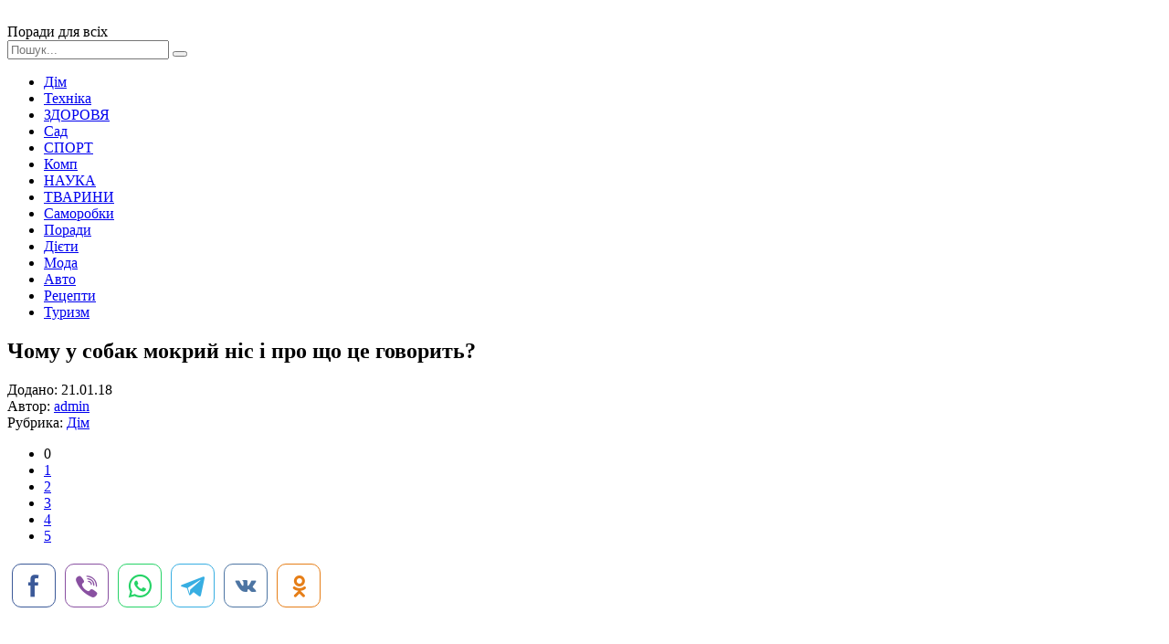

--- FILE ---
content_type: text/html; charset=windows-1251
request_url: http://xn--80aimveh.pp.ua/dim/17142-chomu-u-sobak-mokriy-ns-pro-scho-ce-govorit.html
body_size: 9051
content:
<!DOCTYPE html>
<html lang="ru">
<head>
	<meta charset="windows-1251">
<title>Чому у собак мокрий ніс і про що це говорить?</title>
<meta name="description" content="Для багатьох собаки є кращими друзями, улюбленими вихованцями. На жаль, розмовляти вони не можуть, і якщо раптом захворіють, то про своєму поганому самопочутті повідомити не зможуть. Можливо,">
<meta name="keywords" content="багатьох, поганому, своєму, самопочутті, повідомити, цьому, Можливо, зможуть, захворіють, раптом, кращими, собаки, друзями, улюбленими, можуть, розмовляти, вихованцями, допомогти, собачий, слабкі">
<meta name="generator" content="DataLife Engine (http://dle-news.ru)">
<meta property="og:site_name" content="Поради для всіх">
<meta property="og:type" content="article">
<meta property="og:title" content="Чому у собак мокрий ніс і про що це говорить?">
<meta property="og:url" content="https://xn--80aimveh.pp.ua/dim/17142-chomu-u-sobak-mokriy-ns-pro-scho-ce-govorit.html">
<meta property="og:image" content="http://xn--80aimveh.pp.ua/uploads/posts/2018-01/thumbs/chomu-u-sobak-mokriy-ns-pro-scho-ce-govorit_431.jpeg">
<link rel="search" type="application/opensearchdescription+xml" href="https://xn--80aimveh.pp.ua/engine/opensearch.php" title="Поради для всіх">
<link rel="canonical" href="https://xn--80aimveh.pp.ua/dim/17142-chomu-u-sobak-mokriy-ns-pro-scho-ce-govorit.html">
<link rel="alternate" type="application/rss+xml" title="Поради для всіх" href="https://xn--80aimveh.pp.ua/rss.xml">

<script src="/engine/classes/js/jquery.js?v=23"></script>
<script src="/engine/classes/js/jqueryui.js?v=23" defer></script>
<script src="/engine/classes/js/dle_js.js?v=23" defer></script>
<script src="/engine/classes/highslide/highslide.js?v=23" defer></script>
<script src="/engine/classes/masha/masha.js?v=23" defer></script>
	 <meta name="viewport" content="width=device-width, initial-scale=1.0" />
	  <link rel="shortcut icon" href="/templates/rada/images/favicon.png" />
	  <link href="/templates/rada/style/styles.css" type="text/css" rel="stylesheet" />
	  <link href="/templates/rada/style/engine.css" type="text/css" rel="stylesheet" />
	  <link href="https://fonts.googleapis.com/css?family=PT+Sans:400,400i,700,700i&amp;subset=cyrillic" rel="stylesheet"> 
</head>

<body>

<div class="wrap">
	
	<div class="header-wr">
		<header class="header fx-row fx-middle wrap-center">
			<div class="btn-menu"><span class="fa fa-bars"></span></div>
			<a href="/" class="logo"><img src="/templates/rada/images/logo.png" alt=""></a>
			<div class="logo-desc">
			    Поради для всіх 
			</div>
			<div class="search-box fx-1">
				<form id="quicksearch" method="post">
					<input type="hidden" name="do" value="search" />
					<input type="hidden" name="subaction" value="search" />
					<input id="story" name="story" placeholder="Пошук..." type="text" />
					<button type="submit" title="Знайти"><span class="fa fa-search"></span></button>
				</form>
			</div>
			
		</header>
	</div>
		
	<!-- END HEADER -->
		
	<div class="wrap-center">
	
		<ul class="nav clearfix to-mob">
                     <li><a href="/dim">Дім</a></li>
	                 <li><a href="/tehnika">Техніка</a></li>
	                 <li><a href="/krasa-zdorovya">ЗДОРОВЯ</a></li>
	                 <li><a href="/sad-gorod">Сад</a></li> 
                     <li><a href="/sport">СПОРТ</a></li>
	                 <li><a href="/kompyuter-internet">Комп</a></li>
	                 <li><a href="/nauka">НАУКА</a></li>
	                 <li><a href="/tvarunu">ТВАРИНИ</a></li>	
                     <li><a href="/svoyimi-rukami">Саморобки</a></li>
	                 <li><a href="/poradu">Поради</a></li>
                     <li><a href="/dyeti">Дієти</a></li>
                     <li><a href="/moda">Мода</a></li>
                     <li><a href="/avto-poradu">Авто</a></li>
                     <li><a href="/receptu">Рецепти</a></li>
                     <li><a href="/turizm">Туризм</a></li>
        </ul>	
			
		
		<!-- END NAV -->
		
		<main class="main">
			
			
			
			
			
			
		
			<div class="full">
				<div id='dle-content'><article class="full-inner ignore-select">

	<div class="full-page">
	
		<div class="fimg" data-img="http://xn--80aimveh.pp.ua/uploads/posts/2018-01/thumbs/chomu-u-sobak-mokriy-ns-pro-scho-ce-govorit_431.jpeg">
			<h1>Чому у собак мокрий ніс і про що це говорить? </h1>
		</div>
		<div class="fcols fx-row">
			<div class="fleft">
				<div class="fleft-sticky">
					<div class="fmeta">Додано: 21.01.18</div>
					<div class="fmeta">Автор: <a onclick="ShowProfile('admin', 'https://xn--80aimveh.pp.ua/user/admin/', '0'); return false;" href="https://xn--80aimveh.pp.ua/user/admin/">admin</a></div>
					<div class="fmeta">Рубрика: <a href="https://xn--80aimveh.pp.ua/dim/">Дім</a></div>
					
					
					<div class="mrating"><div id='ratig-layer-17142'>
	<div class="rating">
		<ul class="unit-rating">
		<li class="current-rating" style="width:0%;">0</li>
		<li><a href="#" title="Погано" class="r1-unit" onclick="doRate('1', '17142'); return false;">1</a></li>
		<li><a href="#" title="Задовільно" class="r2-unit" onclick="doRate('2', '17142'); return false;">2</a></li>
		<li><a href="#" title="Середньо" class="r3-unit" onclick="doRate('3', '17142'); return false;">3</a></li>
		<li><a href="#" title="Добре" class="r4-unit" onclick="doRate('4', '17142'); return false;">4</a></li>
		<li><a href="#" title="Відмінно" class="r5-unit" onclick="doRate('5', '17142'); return false;">5</a></li>
		</ul>
	</div>
</div></div>
					<!-- uSocial -->
<script async src="https://usocial.pro/usocial/usocial.js?uid=7a54b6e180f40184&v=6.1.5" data-script="usocial" charset="utf-8"></script>
<div class="uSocial-Share" data-pid="3a90e48c656c5871294d85e9d43fa261" data-type="share" data-options="round-rect,style2,default,absolute,horizontal,size48,eachCounter0,counter0,nomobile,mobile_position_right" data-social="fb,vi,wa,telegram,vk,ok"></div>
<!-- /uSocial -->
				</div>
			</div>
			
			<div class="fmid fx-1">
				<div class="ftext-wr">
					<script async src="//pagead2.googlesyndication.com/pagead/js/adsbygoogle.js"></script>
<ins class="adsbygoogle"
     style="display:block; text-align:center;"
     data-ad-layout="in-article"
     data-ad-format="fluid"
     data-ad-client="ca-pub-5643883857378436"
     data-ad-slot="1989283763"></ins>
<script>
     (adsbygoogle = window.adsbygoogle || []).push({});
</script>
					<div class="ftext full-text clearfix">
						Для багатьох собаки є кращими друзями, улюбленими вихованцями. На жаль, розмовляти вони не можуть, і якщо раптом захворіють, то про своєму поганому самопочутті повідомити не здатні. Можливо, в цьому може допомогти собачий ніс. Всім добре відомий той факт, що собачий орган нюху набагато сильніше і чутливішим людського. Собаки здатні відчути слабкі запахи, і навіть велику відстань їм не перешкода. Саме тому люди активно використовують цю особливість, наприклад, для пошуку наркотиків, незважаючи на те що вони можуть бути добре заховані. Навіть в самих важкодоступних місцях для собак така робота не є нездійсненною.     <br />  <br />   <br />     <div align="center"><!--TBegin:http://xn--80aimveh.pp.ua/uploads/posts/2018-01/chomu-u-sobak-mokriy-ns-pro-scho-ce-govorit_431.jpeg|--><a href="http://xn--80aimveh.pp.ua/uploads/posts/2018-01/chomu-u-sobak-mokriy-ns-pro-scho-ce-govorit_431.jpeg" rel="highslide" class="highslide"><img src="/uploads/posts/2018-01/thumbs/chomu-u-sobak-mokriy-ns-pro-scho-ce-govorit_431.jpeg" alt='Чому у собак мокрий ніс і про що це говорить?' title='Чому у собак мокрий ніс і про що це говорить?'  /></a><!--TEnd--></div>   Вчені, дослідивши такий прекрасний орган почуттів, прийшли до висновку, що собаки мають кілька різних рецепторів нюху для сприйняття та аналізу різних запахів. Ці рецептори розташовуються на різних рівнях органу нюху. Частина запахів затримується при вході завдяки мокротинні, з-за чого інші запахи мають можливість проникати глибше в ніс тварини. Це дозволяє йому більш точно проаналізувати запах. Але все ж таки чому у собаки такий мокрий і холодний ніс? Це цікавило людей дуже давно, з-за чого в інтернеті та інших джерелах існує безліч легенд на цю тему.  <h2> Що являє собою орган нюху собаки? </h2>  Люди, говорячи про ніс собаки, мають на увазі лише його верхівку. Тварина має носогубное дзеркало, що складається з довгого хряща, який виступає за різці. Складається ніс з його верхівки, бічних частин, кореня і спинки. Також він не покритий волоссям. Серозна залоза виділяє особливу слиз, і вона знаходиться на носогубной дзеркалі у великій кількості. Ось чому у собаки мокрий ніс і холодний на дотик. Це необхідно, так як саме ця особливість дозволяє вловлювати запахи краще. Носи розрізняються за розміром і формою в собачому світі. Але незалежно від того, що вони схожі, вони важливі для виживання.     <br />  <br />   <br />    <h2> Чому у собак мокрий ніс? </h2>  Необхідно звернути увагу на поверхню носа вихованця, щоб допомогти йому залишатися здоровим. Для того, щоб вловлювати найтонші запахи, а також їх напрямок, необхідно, щоб собачий ніс був вологий. Потрапивши в органи нюху, молекула починає рухатися з різною швидкістю завдяки залоз, що виділяють секрет. Саме ця властивість дозволяє собаці розділити запахи один від одного і, відповідно, проаналізувати їх правильно. Волога дуже важлива для собачого нюху. Тварини тримають їх вологими постійно і автоматично облизують носи, коли вони стають сухими.   Розумні собаки не хочуть втратити важливу інформацію з-за сухого носа. Так, вологий ніс допомагає тварині краще чути і бачити світ. До речі, цей орган ще допомагає триматися тварині в прохолоді. Собаки мають довгі язики, які можуть легко дістатися до кінчика носа. Це стосується навіть такої породи, як коллі. Як видно на фото нижче, вона має дуже довгий ніс.   <div align="center"><!--TBegin:http://xn--80aimveh.pp.ua/uploads/posts/2018-01/chomu-u-sobak-mokriy-ns-pro-scho-ce-govorit_652.jpeg|--><a href="http://xn--80aimveh.pp.ua/uploads/posts/2018-01/chomu-u-sobak-mokriy-ns-pro-scho-ce-govorit_652.jpeg" rel="highslide" class="highslide"><img src="/uploads/posts/2018-01/thumbs/chomu-u-sobak-mokriy-ns-pro-scho-ce-govorit_652.jpeg" alt='Чому у собак мокрий ніс і про що це говорить?' title='Чому у собак мокрий ніс і про що це говорить?'  /></a><!--TEnd--></div>  <h2> Навіщо ж вони облизують свої носи? </h2>  Собаки це роблять, щоб тримати їх в чистоті, так як вони постійно забруднюються. Тварини часто пхають свої носи при вивченні чогось нового, встромивши їх у вологу траву, листя, рослини, калюжі, їжу і т. д. Також вони облизують орган для зволоження поверхні носа, що сприяє збереження прекрасного нюху.      <br />      <div align="center"><!--TBegin:http://xn--80aimveh.pp.ua/uploads/posts/2018-01/chomu-u-sobak-mokriy-ns-pro-scho-ce-govorit_573.jpeg|--><a href="http://xn--80aimveh.pp.ua/uploads/posts/2018-01/chomu-u-sobak-mokriy-ns-pro-scho-ce-govorit_573.jpeg" rel="highslide" class="highslide"><img src="/uploads/posts/2018-01/thumbs/chomu-u-sobak-mokriy-ns-pro-scho-ce-govorit_573.jpeg" alt='Чому у собак мокрий ніс і про що це говорить?' title='Чому у собак мокрий ніс і про що це говорить?'  /></a><!--TEnd--></div>   Отже, виходячи з інформації вище, нормою є мокрий ніс. Чому у собак він буває сухим? Це не завжди хороша ознака. Багато людей думають, що собака з мокрим носом абсолютно здорова. А коли захворіє, він буде у неї суховатий. Це не завжди вірно. У хворої собаки він теж може бути вологим і холодним.  <h2> Сухий ніс </h2>  Будь-яка фізична навантаження, пов'язана з зневодненням, може призвести до того, що ніс може стати сухим і теплим. У деяких собак таке виникає з віком або після дії на орган почуттів сильного вітру або сонця. Так що сухий ніс - це не завжди знак біди. Саме з цієї причини даний орган не є показником вимірювання загальної температури тіла. Тому, якщо у вашої собаки гарячий і сухий, а вона веде себе нормально, немає причин для тривоги. А коли сухість у носі супроводжується іншими ознаками хвороби, вона стає млявою і втрачає апетит. Тут не обійтися без ветеринара. Якщо шкіра навколо носа стає червоною або якщо орган покривається тріщинами або виразками, в цьому випадку необхідна термінова консультація ветеринара. Надмірна вологість теж є поганим показником здоров'я. Прозорі виділення - це ще не норма, але якщо ви помітили надлишок слизу або якщо вона стає густою, знову ж таки потрібна допомога ветеринара. Виділення такого роду можуть означати респіраторні інфекції або навіть наявність чужорідного тіла в носових ходах.  <h2> Чому у собак теплий ніс, але мокрий? </h2>  Є теплий ніс приводом для тривоги? Найчастіше для тварини це нормальне явище. Хоча багато собаківники піднімають з цього приводу паніку і відразу везуть своїх вихованців до лікаря. Тому даний факт можна назвати ще одним невірним твердженням. Якщо собака спала або в кімнаті було сухо від опалення, то ніс може стати теплим.   <div align="center"><!--TBegin:http://xn--80aimveh.pp.ua/uploads/posts/2018-01/chomu-u-sobak-mokriy-ns-pro-scho-ce-govorit_984.jpeg|--><a href="http://xn--80aimveh.pp.ua/uploads/posts/2018-01/chomu-u-sobak-mokriy-ns-pro-scho-ce-govorit_984.jpeg" rel="highslide" class="highslide"><img src="/uploads/posts/2018-01/thumbs/chomu-u-sobak-mokriy-ns-pro-scho-ce-govorit_984.jpeg" alt='Чому у собак мокрий ніс і про що це говорить?' title='Чому у собак мокрий ніс і про що це говорить?'  /></a><!--TEnd--></div>   Такий же ефект буде і від того, що вона відчувала сильні фізичні навантаження або поигралась з піском, зариваючись в нього носом. Ще одна причина – це холодна або спекотна погода. Якщо ваш вихованець з теплим носом радісний і веселий, у нього чудовий апетит, то немає приводів для переживань і паніки. Але дійсно, іноді теплий ніс може бути ознакою хвороби.      <br />     Якщо ваш вихованець дуже млявий, ніяк не реагує на команди, а ніс не тільки теплий, але і сухий, то це привід для звернення до лікаря. Особливо якщо цей орган покритий якимись виділеннями або кірками. Необхідно дати тварині води і не турбувати його якийсь час.  <h2> Чому у собаки гарячий ніс? </h2>  Як ми вже з'ясували, вологий орган - це норма. А про що ж говорить гарячий ніс улюбленого вихованця? Це може бути та ж ситуація, що і з теплим носом. Все залежить від поведінки собаки, реакції на навколишній світ і дій, після яких ніс став гарячим і сухим.   <div align="center"><!--TBegin:http://xn--80aimveh.pp.ua/uploads/posts/2018-01/chomu-u-sobak-mokriy-ns-pro-scho-ce-govorit_125.jpeg|--><a href="http://xn--80aimveh.pp.ua/uploads/posts/2018-01/chomu-u-sobak-mokriy-ns-pro-scho-ce-govorit_125.jpeg" rel="highslide" class="highslide"><img src="/uploads/posts/2018-01/thumbs/chomu-u-sobak-mokriy-ns-pro-scho-ce-govorit_125.jpeg" alt='Чому у собак мокрий ніс і про що це говорить?' title='Чому у собак мокрий ніс і про що це говорить?'  /></a><!--TEnd--></div>   Але часто це є тривожним знаком. Наприклад, це може бути наслідком алергії. Остання може бути не тільки рослинного характеру. Це реакція на засоби для миття, продукти і хімічні засоби. Іноді господарям доводиться міняти навіть миски для їжі на більш якісні, не містять токсичні речовини.   Отже, ми з'ясували, чому у собак мокрий ніс.
					</div>
<script async src="//pagead2.googlesyndication.com/pagead/js/adsbygoogle.js"></script>
<ins class="adsbygoogle"
     style="display:block; text-align:center;"
     data-ad-layout="in-article"
     data-ad-format="fluid"
     data-ad-client="ca-pub-5643883857378436"
     data-ad-slot="1989283763"></ins>
<script>
     (adsbygoogle = window.adsbygoogle || []).push({});
</script>
				</div>
				<div class="full-comms ignore-select" id="full-comms">
					<!--dleaddcomments-->
					<!--dlecomments-->
					<!--dlenavigationcomments-->
				</div>
			</div>
			
			<div class="fright">
				<div class="rkl-sticky">
					<script async src="https://pagead2.googlesyndication.com/pagead/js/adsbygoogle.js"></script>
<!-- невс -->
<ins class="adsbygoogle"
     style="display:block"
     data-ad-client="ca-pub-5643883857378436"
     data-ad-slot="1463763905"
     data-ad-format="auto"
     data-full-width-responsive="true"></ins>
<script>
     (adsbygoogle = window.adsbygoogle || []).push({});
</script>


				</div>
			</div>
			
		</div>
		
	</div>

	
	<div class="rels">
		<div class="mtitle">Читайте також</div>
		<div class="fx-row">
			<script async src="//pagead2.googlesyndication.com/pagead/js/adsbygoogle.js"></script>
<!-- для порад -->
<ins class="adsbygoogle"
     style="display:block"
     data-ad-client="ca-pub-5643883857378436"
     data-ad-slot="7594427102"
     data-ad-format="autorelaxed"></ins>
<script>
(adsbygoogle = window.adsbygoogle || []).push({});
</script>
            <a class="short short-thumb short-rel" href="https://xn--80aimveh.pp.ua/tvarunu/21082-koli-u-sobaki-pochinayetsya-tchka-pslya-pologv-osoblivost-zmstu-ta-doglyadu-poradi-veterinarv.html">
	<div class="short-thumb-img img-resp img-fit">
		<img src="/uploads/posts/2018-07/thumbs/koli-u-sobaki-pochinayetsya-tchka-pslya-pologv-osoblivost-zmstu-ta-doglyadu-poradi-veterinarv_421.jpeg" alt="Коли у собаки починається тічка після пологів: особливості змісту та догляду, поради ветеринарів">
	</div>
	<div class="short-thumb-desc">
		<div class="short-thumb-cat">ТВАРИНИ</div>
		<div class="short-thumb-title">Коли у собаки починається тічка після пологів: особливості змісту та догляду, поради ветеринарів</div>
	</div>
</a><a class="short short-thumb short-rel" href="https://xn--80aimveh.pp.ua/tvarunu/18325-yak-proyavlyayetsya-skaz-u-sobaki-persh-oznaki-ta-simptomi.html">
	<div class="short-thumb-img img-resp img-fit">
		<img src="/uploads/posts/2018-03/thumbs/yak-proyavlyayetsya-skaz-u-sobaki-persh-oznaki-ta-simptomi_901.jpeg" alt="Як проявляється сказ у собаки - перші ознаки та симптоми">
	</div>
	<div class="short-thumb-desc">
		<div class="short-thumb-cat">ТВАРИНИ</div>
		<div class="short-thumb-title">Як проявляється сказ у собаки - перші ознаки та симптоми</div>
	</div>
</a><a class="short short-thumb short-rel" href="https://xn--80aimveh.pp.ua/dim/17204-garyachiy-ns-u-sobaki-prichini-scho-robiti.html">
	<div class="short-thumb-img img-resp img-fit">
		<img src="/uploads/posts/2018-01/thumbs/garyachiy-ns-u-sobaki-prichini-scho-robiti_241.jpeg" alt="Гарячий ніс у собаки: причини, що робити?">
	</div>
	<div class="short-thumb-desc">
		<div class="short-thumb-cat">Дім</div>
		<div class="short-thumb-title">Гарячий ніс у собаки: причини, що робити?</div>
	</div>
</a><a class="short short-thumb short-rel" href="https://xn--80aimveh.pp.ua/tvarunu/14745-zastuda-u-sobak-simptomi-lkuvannya.html">
	<div class="short-thumb-img img-resp img-fit">
		<img src="/uploads/posts/2016-12/zastuda-u-sobak-simptomi-lkuvannya_181.jpeg" alt="Застуда у собак: симптоми і лікування">
	</div>
	<div class="short-thumb-desc">
		<div class="short-thumb-cat">ТВАРИНИ</div>
		<div class="short-thumb-title">Застуда у собак: симптоми і лікування</div>
	</div>
</a><a class="short short-thumb short-rel" href="https://xn--80aimveh.pp.ua/poradu/14589-sopl-u-sobaki-simptomi-osoblivost-lkuvannya-ta-rekomendacyi-profesonalv.html">
	<div class="short-thumb-img img-resp img-fit">
		<img src="/uploads/posts/2016-12/thumbs/sopl-u-sobaki-simptomi-osoblivost-lkuvannya-ta-rekomendacyi-profesonalv_451.jpeg" alt="Соплі у собаки: симптоми, особливості лікування та рекомендації професіоналів">
	</div>
	<div class="short-thumb-desc">
		<div class="short-thumb-cat">Поради</div>
		<div class="short-thumb-title">Соплі у собаки: симптоми, особливості лікування та рекомендації професіоналів</div>
	</div>
</a><a class="short short-thumb short-rel" href="https://xn--80aimveh.pp.ua/tvarunu/3668-paploma-u-sobak-vidi-lkuvannya.html">
	<div class="short-thumb-img img-resp img-fit">
		<img src="/uploads/posts/2016-06/thumbs/paploma-u-sobak-vidi-lkuvannya_531.jpeg" alt="Папілома у собак: види, лікування">
	</div>
	<div class="short-thumb-desc">
		<div class="short-thumb-cat">ТВАРИНИ</div>
		<div class="short-thumb-title">Папілома у собак: види, лікування</div>
	</div>
</a><a class="short short-thumb short-rel" href="https://xn--80aimveh.pp.ua/tvarunu/2298-chomu-u-sobaki-gnoyatsya-och.html">
	<div class="short-thumb-img img-resp img-fit">
		<img src="/uploads/posts/2016-03/chomu-u-sobaki-gnoyatsya-och_811.jpeg" alt="Чому у собаки гнояться очі?">
	</div>
	<div class="short-thumb-desc">
		<div class="short-thumb-cat">ТВАРИНИ</div>
		<div class="short-thumb-title">Чому у собаки гнояться очі?</div>
	</div>
</a><a class="short short-thumb short-rel" href="https://xn--80aimveh.pp.ua/tvarunu/2280-chomu-viye-sobaka.html">
	<div class="short-thumb-img img-resp img-fit">
		<img src="/uploads/posts/2016-03/chomu-viye-sobaka_411.jpeg" alt="Чому виє собака?">
	</div>
	<div class="short-thumb-desc">
		<div class="short-thumb-cat">ТВАРИНИ</div>
		<div class="short-thumb-title">Чому виє собака?</div>
	</div>
</a>
		</div>
	</div>
	
</article></div>
			</div>
		
		</main>
	
	</div>
	
	<!-- END WRAP-CENTER -->
	
	<div class="footer-wr">
		<footer class="footer wrap-center fx-row">
			<div class="ft-desc">
			    Журнал корисних порад на кожен день - для дому, по догляду за собою і здоров'ю.
		
			</div>

            
			<div class="ft-menu-col clearfix">
				<div class="ft-capt">Рубрики сайту</div>
				<ul class="ft-menu">
				     <li><a href="/dim">Дім</a></li>
	                 <li><a href="/tehnika">Техніка і технології</a></li>
	                 <li><a href="/krasa-zdorovya">КРАСА І ЗДОРОВЯ</a></li>
	                 <li><a href="/sad-gorod">Сад Город</a></li> 
                     <li><a href="/sport">СПОРТ</a></li>
	                 
				</ul>
				<ul class="ft-menu ft-menu-2">
                     <li><a href="/tvarunu">ТВАРИНИ</a></li>	
                     <li><a href="/svoyimi-rukami">Своїми руками</a></li>
	                 <li><a href="/poradu">Поради</a></li>
                     <li><a href="/dyeti">Дієти</a></li>
                     <li><a href="/moda">Мода</a></li>

				</ul>
			    <ul class="ft-menu ft-menu-2">
                     <li><a href="/avto-poradu">Авто поради</a></li>
                     <li><a href="/receptu">Рецепти</a></li>
                     <li><a href="/turizm">Туризм</a></li>
				     <li><a href="/kompyuter-internet">Компютер і інтернет</a></li>
	                 <li><a href="/nauka">НАУКА</a></li>
                </ul>
            </div>
			<div class="ft-all-soc">
				<div class="ft-capt">Ми в facebook</div>
				<div class="ft-soc clearfix">
<div class="fb-page" data-href="https://www.facebook.com/poradum/" data-tabs="timeline" data-width="" data-height="70" data-small-header="false" data-adapt-container-width="true" data-hide-cover="false" data-show-facepile="false"><blockquote cite="https://www.facebook.com/poradum/" class="fb-xfbml-parse-ignore"><a href="https://www.facebook.com/poradum/">Корисні Поради</a></blockquote></div>	          

				</div>
			</div>
			<div class="ft-btm fx-row fx-middle">
				<div class="ft-copyr">Корисні поради - поради.pp.ua при копіюванні лінк на наш сайт обовязковий.  </div>
				<div class="ft-counts">
   
 <!--LiveInternet counter--><script type="text/javascript">
document.write("<a href='//www.liveinternet.ru/click' "+
"target=_blank><img src='//counter.yadro.ru/hit?t44.1;r"+
escape(document.referrer)+((typeof(screen)=="undefined")?"":
";s"+screen.width+"*"+screen.height+"*"+(screen.colorDepth?
screen.colorDepth:screen.pixelDepth))+";u"+escape(document.URL)+
";h"+escape(document.title.substring(0,150))+";"+Math.random()+
"' alt='' title='LiveInternet' "+
"border='0' width='31' height='31'><\/a>")
</script><!--/LiveInternet-->
				</div>
			</div>
		</footer>
	</div>
		
	<!-- END FOOTER -->
	
</div>

<!-- END WRAP -->

<!--noindex-->


	<div class="login-box" id="login-box" title="Авторизация">
		<form method="post">
			<input type="text" name="login_name" id="login_name" placeholder="Ваш логин"/>
			<input type="password" name="login_password" id="login_password" placeholder="Ваш пароль" />
			<button onclick="submit();" type="submit" title="Вход">Войти на сайт</button>
			<input name="login" type="hidden" id="login" value="submit" />
			<div class="lb-check">
				<input type="checkbox" name="login_not_save" id="login_not_save" value="1"/>
				<label for="login_not_save">Не запоминать меня</label> 
			</div>
			<div class="lb-lnk fx-row">
				<a href="https://xn--80aimveh.pp.ua/index.php?do=lostpassword">Забыли пароль?</a>
				<a href="/?do=register" class="log-register">Регистрация</a>
			</div>
		</form>
	</div>

<!--/noindex-->
<script async defer crossorigin="anonymous" src="https://connect.facebook.net/ru_RU/sdk.js#xfbml=1&version=v9.0" nonce="yszRZ4GF"></script>
<script src="/templates/rada/js/libs.js"></script>
<script>
<!--
var dle_root       = '/';
var dle_admin      = '';
var dle_login_hash = '946f662170bc7dba676f4dcb5792cf1cb22c5368';
var dle_group      = 5;
var dle_skin       = 'rada';
var dle_wysiwyg    = '0';
var quick_wysiwyg  = '0';
var dle_act_lang   = ["Так", "Ні", "Увести", "Скасувати", "Зберегти", "Вилучити", "Завантаження. Будь ласка, зачекайте..."];
var menu_short     = 'Швидке редагування';
var menu_full      = 'Повне редагування';
var menu_profile   = 'Перегляд профілю';
var menu_send      = 'Надіслати повідомлення';
var menu_uedit     = 'Адмін-центр';
var dle_info       = 'Інформація';
var dle_confirm    = 'Підтвердження';
var dle_prompt     = 'Уведення інформації';
var dle_req_field  = 'Заповніть усі необхідні поля';
var dle_del_agree  = 'Ви дійсно хочете вилучити? Цю дію неможливо буде скасувати';
var dle_spam_agree = 'Ви дійсно хочете позначити користувача як спамера? Це призведе до вилучення усіх його коментарів';
var dle_complaint  = 'Зазначте текст Вашої скарги для адміністрації:';
var dle_big_text   = 'Виділено завеликий клаптик тексту.';
var dle_orfo_title = 'Зазначте коментар для адміністрації до знайденої помилки на сторінці';
var dle_p_send     = 'Надіслати';
var dle_p_send_ok  = 'Сповіщення вдало надіслано';
var dle_save_ok    = 'Зміни вдало збережено. Оновити сторінку?';
var dle_reply_title= 'Відповідь на коментар';
var dle_tree_comm  = '0';
var dle_del_news   = 'Вилучити статтю';
var dle_sub_agree  = 'Ви дійсно хочете підписатися на коментарі до цієї публікації?';
var allow_dle_delete_news   = false;

jQuery(function($){

hs.graphicsDir = '/engine/classes/highslide/graphics/';
hs.wrapperClassName = 'rounded-white';
hs.outlineType = 'rounded-white';
hs.numberOfImagesToPreload = 0;
hs.captionEval = 'this.thumb.alt';
hs.showCredits = false;
hs.align = 'center';
hs.transitions = ['expand', 'crossfade'];

hs.lang = { loadingText : 'Завантаження...', playTitle : 'Перегляд слайд-шоу (пропуск)', pauseTitle:'Пауза', previousTitle : 'Попереднє зображення', nextTitle :'Наступне зображення',moveTitle :'Перемістити', closeTitle :'Закрити (Esc)',fullExpandTitle:'Розгорнути до повного розміру',restoreTitle:'Натисніть для закриття картинки, натисніть й утримуйте для переміщення',focusTitle:'Сфокусувати',loadingTitle:'Натисніть, щоб скасувати'
};
hs.slideshowGroup='fullnews'; hs.addSlideshow({slideshowGroup: 'fullnews', interval: 4000, repeat: false, useControls: true, fixedControls: 'fit', overlayOptions: { opacity: .75, position: 'bottom center', hideOnMouseOut: true } });

});
//-->
</script>

</body>
</html>
<!-- DataLife Engine Copyright SoftNews Media Group (http://dle-news.ru) -->


--- FILE ---
content_type: text/html; charset=utf-8
request_url: https://www.google.com/recaptcha/api2/aframe
body_size: 266
content:
<!DOCTYPE HTML><html><head><meta http-equiv="content-type" content="text/html; charset=UTF-8"></head><body><script nonce="Z08a0qY_hhGOnnmmmuR3xQ">/** Anti-fraud and anti-abuse applications only. See google.com/recaptcha */ try{var clients={'sodar':'https://pagead2.googlesyndication.com/pagead/sodar?'};window.addEventListener("message",function(a){try{if(a.source===window.parent){var b=JSON.parse(a.data);var c=clients[b['id']];if(c){var d=document.createElement('img');d.src=c+b['params']+'&rc='+(localStorage.getItem("rc::a")?sessionStorage.getItem("rc::b"):"");window.document.body.appendChild(d);sessionStorage.setItem("rc::e",parseInt(sessionStorage.getItem("rc::e")||0)+1);localStorage.setItem("rc::h",'1768821179031');}}}catch(b){}});window.parent.postMessage("_grecaptcha_ready", "*");}catch(b){}</script></body></html>